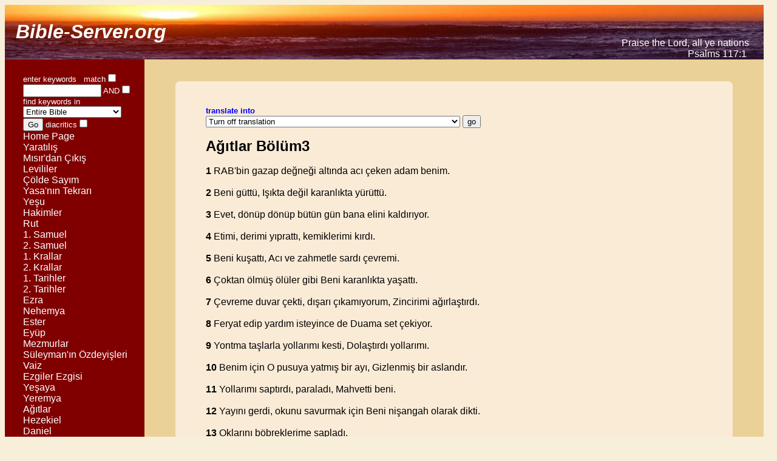

--- FILE ---
content_type: text/html; charset=UTF-8
request_url: https://bible-server.org/Bible.php?TRK-Lamentations-3-
body_size: 6449
content:

<html>
<head><META HTTP-EQUIV="Content-Type" CONTENT="text/html; charset=UTF-8">
<title>Bible-Server.org</title>




<meta name="description" content="Bible-Server.org. Searchable Online Bible. Parallel reading in different laguages. New languages will be added countinously. ">
<meta name="keywords" content="Hebrew Bible, Old Testament, Hebrew Old Testament, Westminster-Leningrad Codex, Textus Receptus, New Testament, Bible, Afrikaans Bible, Albanian Bible, Arabic Bible, Bahasa Bible, Bulgarian Bible, Chinese Bible,
Croatian Bible, Czech Bible, Danish Bible, Dutch Bible, Farsi Bible, Persian Bible, Finnish Bible , French Bible, German Bible, Greek Bible, Hebrew Bible, Hindi Bible,Hungarian Bible,Italian Bible,Japanese Bible, Korean Bible, Lithuanian Bible,
Norwegian Bible, Polish Bible, Portugese Bible, Romanian Bible, Russian Bible, Slovak Bible, Serbian Bible, Spanish Bible, Swedish Bible, Tamil Bible, Telugu Bible, Thai Bible, Tagalog Bible, Turkish Bible, Philipino Bible,
Ukrainian Bible, Vietnamese Bible, Xhosa Bible, New Testament,Old Testament,online Bible,Bible online,searchable Bible,Bible translation,parallel reading,King James version,KJV" >
<style type="text/css"> 
body{padding: 0px;background-color: #f8efda;
    font: 100.01% "Trebuchet MS",Verdana,Arial,sans-serif}
h1,h2,p{margin: 0 10px}
h1{font-size: 250%;color: #FFF}
h2{font-size: 200%;color: #f0f0f0}
p{padding-bottom:0.3em}
h2{padding-top: 0.3em}

div#round{ margin: 0 5%;background: #f5f5dc}
b.rtop, b.rbottom{display:block;background: #ead197}
b.rtop b, b.rbottom b{display:block;height: 1px;
    overflow: hidden; background: #f5f5dc}
b.r1{margin: 0 5px}
b.r2{margin: 0 3px}
b.r3{margin: 0 2px}
b.rtop b.r4, b.rbottom b.r4{margin: 0 1px;height: 2px}


div#round2{ margin: 0 5%;background: #faebd7}

b.rtop2, b.rbottom2{display:block;background: #ead197}
b.rtop2 b, b.rbottom2 b{display:block;height: 1px;
    overflow: hidden; background: #faebd7}
b.r12{margin: 0 5px}
b.r22{margin: 0 3px}
b.r32{margin: 0 2px}
b.rtop2 b.r42, b.rbottom2 b.r42{margin: 0 1px;height: 2px}


</style>



<STYLE> 
 BODY {
  scrollbar-arrow-color:954153;
  scrollbar-shadow-color:F8EFDA;
  scrollbar-face-color:F8EFDA;
  scrollbar-highlight-color:954153;
  scrollbar-darkshadow-color:954153;
.style1 {font-size: 12px}
.style1 {font-size: 12px}
</STYLE>


<style type="text/css">
<!--
a:link {color: white; text-decoration: none; }
a:active {color: white; text-decoration: none; }
a:visited {color: white; text-decoration: none; }
a:hover {color: red; text-decoration: none; }
-->
</style> 



</head>






<body >

<table border="0" cellspacing="0" cellpadding="0" style="background: #f8efda url(bg.png) left no-repeat;"><tr>
<td width=500 align="left"> <font color=white size=6pt>&nbsp;&nbsp;<b><I>Bible-Server.org</i></b></font></td>
<td width=750 align="right"> <font color=white >&nbsp;<br>&nbsp;<br>&nbsp;<br>Praise the Lord, all ye nations&nbsp;&nbsp;&nbsp;&nbsp;&nbsp;&nbsp;<br>Psalms 117:1&nbsp;&nbsp;&nbsp;&nbsp;&nbsp;&nbsp;&nbsp;<br></font></td></tr>
</table>





<table border="0" cellspacing="0" cellpadding="0">

<tr>
<td bgcolor=#800000 valign="top" width=30>
&nbsp;
</td>

<td bgcolor=#800000 valign="top" width=180>
<font color=white size=4pt>

<br>


<FORM ACTION="Bible_search_results.php" METHOD="POST"><input type="hidden" name="s" value="0">
<input type="hidden" name="L2" value=""> 
<input type="hidden" name="translation" value="TRK">
<font color=white size=-1>enter keywords&nbsp;&nbsp;&nbsp;match</font><input type="checkbox"  name="match" value="1"></font><br>
<input type="text" name="word" size="14"><font color=white size=-1>&nbsp;AND<input type="checkbox" name="all_words" value="1"></font>
<font color=white size=-1>find keywords in</font><br>
<select name="location">
  <option value="Entire Bible">Entire Bible</option>
  <option value="Old Testament">Eski&nbsp;Antlaşma</option>
  <option value="New Testament">Yeni&nbsp;Antlaşma</option><option value="Genesis">Yaratılış</option><option value="Exodus">Mısır'dan&nbsp;Çıkış</option><option value="Leviticus">Levililer</option><option value="Numbers">Çölde&nbsp;Sayım</option><option value="Deuteronomy">Yasa'nın&nbsp;Tekrarı</option><option value="Joshua">Yeşu</option><option value="Judges">Hakimler</option><option value="Ruth">Rut</option><option value="1_Samuel">1.&nbsp;Samuel</option><option value="2_Samuel">2.&nbsp;Samuel</option><option value="1_Kings">1.&nbsp;Krallar</option><option value="2_Kings">2.&nbsp;Krallar</option><option value="1_Chronicles">1.&nbsp;Tarihler</option><option value="2_Chronicles">2.&nbsp;Tarihler</option><option value="Ezra">Ezra</option><option value="Nehemiah">Nehemya</option><option value="Esther">Ester</option><option value="Job">Eyüp</option><option value="Psalms">Mezmurlar</option><option value="Proverbs">Süleyman'ın&nbsp;Özdeyişleri</option><option value="Ecclesiastes">Vaiz</option><option value="Song_of_Solomon">Ezgiler&nbsp;Ezgisi</option><option value="Isaiah">Yeşaya</option><option value="Jeremiah">Yeremya</option><option value="Lamentations">Ağıtlar</option><option value="Ezekiel">Hezekiel</option><option value="Daniel">Daniel</option><option value="Hosea">Hoşea</option><option value="Joel">Yoel</option><option value="Amos">Amos</option><option value="Obadiah">Ovadya</option><option value="Jonah">Yunus</option><option value="Micah">Mika</option><option value="Nahum">Nahum</option><option value="Habbakuk">Habakkuk</option><option value="Zephaniah">Sefanya</option><option value="Haggai">Hagay</option><option value="Zechariah">Zekeriya</option><option value="Malachi">Malaki</option><option value="Matthew">Matta</option><option value="Mark">Markos</option><option value="Luke">Luka</option><option value="John">Yuhanna</option><option value="Acts">Elçilerin&nbsp;İşleri</option><option value="Romans">Romalılar</option><option value="1_Corinthians">1.&nbsp;Korintliler</option><option value="2_Corinthians">2.&nbsp;Korintliler</option><option value="Galatians">Galatyalılar</option><option value="Ephesians">Efesliler</option><option value="Philippians">Filipililer</option><option value="Colossians">Koloseliler</option><option value="1_Thessalonians">1.&nbsp;Selanikiler</option><option value="2_Thessalonians">2.&nbsp;Selanikiler</option><option value="1_Timothy">1.&nbsp;Timoteos</option><option value="2_Timothy">2.&nbsp;Timoteos</option><option value="Titus">Titus</option><option value="Philemon">Filimon</option><option value="Hebrews">İbraniler</option><option value="James">Yakup</option><option value="1_Peter">1.&nbsp;Petrus</option><option value="2_Peter">2.&nbsp;Petrus</option><option value="1_John">1.&nbsp;Yuhanna</option><option value="2_John">2.&nbsp;Yuhanna</option><option value="3_John">3.&nbsp;Yuhanna</option><option value="Jude">Yahuda</option><option value="Revelation">Vahiy</option></select><input type="submit" name="go" value="Go"> <font color=white size=-1>diacritics<font><input type="checkbox" name="diacritics" value="1"  ><br>
<font size="3">
<a href="index.htm">Home Page</a>
</font>
<br>

<font size="3"><a href="Bible.php?TRK-Genesis-1-" >Yaratılış</a><br><a href="Bible.php?TRK-Exodus-1-" >Mısır'dan&nbsp;Çıkış</a><br><a href="Bible.php?TRK-Leviticus-1-" >Levililer</a><br><a href="Bible.php?TRK-Numbers-1-" >Çölde&nbsp;Sayım</a><br><a href="Bible.php?TRK-Deuteronomy-1-" >Yasa'nın&nbsp;Tekrarı</a><br><a href="Bible.php?TRK-Joshua-1-" >Yeşu</a><br><a href="Bible.php?TRK-Judges-1-" >Hakimler</a><br><a href="Bible.php?TRK-Ruth-1-" >Rut</a><br><a href="Bible.php?TRK-1_Samuel-1-" >1.&nbsp;Samuel</a><br><a href="Bible.php?TRK-2_Samuel-1-" >2.&nbsp;Samuel</a><br><a href="Bible.php?TRK-1_Kings-1-" >1.&nbsp;Krallar</a><br><a href="Bible.php?TRK-2_Kings-1-" >2.&nbsp;Krallar</a><br><a href="Bible.php?TRK-1_Chronicles-1-" >1.&nbsp;Tarihler</a><br><a href="Bible.php?TRK-2_Chronicles-1-" >2.&nbsp;Tarihler</a><br><a href="Bible.php?TRK-Ezra-1-" >Ezra</a><br><a href="Bible.php?TRK-Nehemiah-1-" >Nehemya</a><br><a href="Bible.php?TRK-Esther-1-" >Ester</a><br><a href="Bible.php?TRK-Job-1-" >Eyüp</a><br><a href="Bible.php?TRK-Psalms-1-" >Mezmurlar</a><br><a href="Bible.php?TRK-Proverbs-1-" >Süleyman'ın&nbsp;Özdeyişleri</a><br><a href="Bible.php?TRK-Ecclesiastes-1-" >Vaiz</a><br><a href="Bible.php?TRK-Song_of_Solomon-1-" >Ezgiler&nbsp;Ezgisi</a><br><a href="Bible.php?TRK-Isaiah-1-" >Yeşaya</a><br><a href="Bible.php?TRK-Jeremiah-1-" >Yeremya</a><br><a href="Bible.php?TRK-Lamentations-1-" >Ağıtlar</a><br><a href="Bible.php?TRK-Ezekiel-1-" >Hezekiel</a><br><a href="Bible.php?TRK-Daniel-1-" >Daniel</a><br><a href="Bible.php?TRK-Hosea-1-" >Hoşea</a><br><a href="Bible.php?TRK-Joel-1-" >Yoel</a><br><a href="Bible.php?TRK-Amos-1-" >Amos</a><br><a href="Bible.php?TRK-Obadiah-1-" >Ovadya</a><br><a href="Bible.php?TRK-Jonah-1-" >Yunus</a><br><a href="Bible.php?TRK-Micah-1-" >Mika</a><br><a href="Bible.php?TRK-Nahum-1-" >Nahum</a><br><a href="Bible.php?TRK-Habbakuk-1-" >Habakkuk</a><br><a href="Bible.php?TRK-Zephaniah-1-" >Sefanya</a><br><a href="Bible.php?TRK-Haggai-1-" >Hagay</a><br><a href="Bible.php?TRK-Zechariah-1-" >Zekeriya</a><br><a href="Bible.php?TRK-Malachi-1-" >Malaki</a><br><a href="Bible.php?TRK-Matthew-1-" >Matta</a><br><a href="Bible.php?TRK-Mark-1-" >Markos</a><br><a href="Bible.php?TRK-Luke-1-" >Luka</a><br><a href="Bible.php?TRK-John-1-" >Yuhanna</a><br><a href="Bible.php?TRK-Acts-1-" >Elçilerin&nbsp;İşleri</a><br><a href="Bible.php?TRK-Romans-1-" >Romalılar</a><br><a href="Bible.php?TRK-1_Corinthians-1-" >1.&nbsp;Korintliler</a><br><a href="Bible.php?TRK-2_Corinthians-1-" >2.&nbsp;Korintliler</a><br><a href="Bible.php?TRK-Galatians-1-" >Galatyalılar</a><br><a href="Bible.php?TRK-Ephesians-1-" >Efesliler</a><br><a href="Bible.php?TRK-Philippians-1-" >Filipililer</a><br><a href="Bible.php?TRK-Colossians-1-" >Koloseliler</a><br><a href="Bible.php?TRK-1_Thessalonians-1-" >1.&nbsp;Selanikiler</a><br><a href="Bible.php?TRK-2_Thessalonians-1-" >2.&nbsp;Selanikiler</a><br><a href="Bible.php?TRK-1_Timothy-1-" >1.&nbsp;Timoteos</a><br><a href="Bible.php?TRK-2_Timothy-1-" >2.&nbsp;Timoteos</a><br><a href="Bible.php?TRK-Titus-1-" >Titus</a><br><a href="Bible.php?TRK-Philemon-1-" >Filimon</a><br><a href="Bible.php?TRK-Hebrews-1-" >İbraniler</a><br><a href="Bible.php?TRK-James-1-" >Yakup</a><br><a href="Bible.php?TRK-1_Peter-1-" >1.&nbsp;Petrus</a><br><a href="Bible.php?TRK-2_Peter-1-" >2.&nbsp;Petrus</a><br><a href="Bible.php?TRK-1_John-1-" >1.&nbsp;Yuhanna</a><br><a href="Bible.php?TRK-2_John-1-" >2.&nbsp;Yuhanna</a><br><a href="Bible.php?TRK-3_John-1-" >3.&nbsp;Yuhanna</a><br><a href="Bible.php?TRK-Jude-1-" >Yahuda</a><br><a href="Bible.php?TRK-Revelation-1-" >Vahiy</a><br></font>
</form>
</font></td>

<td bgcolor=#800000 valign="top" width=20>
&nbsp;
</td>




<td bgcolor=#ead197 width=1020 valign="top">

<br>&nbsp;<br><div id="round2" >
<b class="rtop2"><b class="r12"></b><b class="r22"></b><b class="r32"></b><b class="r42"></b></b>
<br>&nbsp;<br>
<table border=0 cellspacing="0" cellpadding="0">
<tr>
<td width=50>&nbsp;
</td>


 

<td width=720 valign="top"  ><FORM ACTION="Bible.php" METHOD="POST"><b><font size=-1 color=blue>translate into</font></b><br>
<select name="L2"><option value="">Turn off translation</option><option value="AFR">Afrikaans ( Afrikaans )</option><option value="ALB">Albanian ( Albanian Bible )</option><option value="ARA">Arabic Bible ( Arabic Bible )</option><option value="BAH">Bahasa ( Indonesian Bahasa Bible  )</option><option value="BUL">Bulgarian ( Bulgarian Bible )</option><option value="CHU">Chinese Traditional ( Chinese Traditional )</option><option value="CRO">Croatian ( Croatian Bible )</option><option value="CZK">Czech  ( Czech Bible )</option><option value="DAN">Danish ( Danish Bible )</option><option value="HOL">Dutch ( Dutch Bible )</option><option value="KJV">English ( King James Version )</option><option value="FIN">Finnish ( Finnish Bible )</option><option value="FRA">French ( Louis Segond  Bible )</option><option value="DEU">German ( Martin Luther Translation )</option><option value="TR">Greek ( Textus Receptus )</option><option value="HO">Hebrew ( Westminster Leningrad Codex )</option><option value="HIN">Hindi ( Hindi Bible )</option><option value="HUN">Hungarian ( K&#225;roli Biblia )</option><option value="ITA">Italian ( Translated by Giovanni Diodati )</option><option value="JPN">Japanese ( Japanese Bible )</option><option value="KOR">Korean ( Korean Bible )</option><option value="LIT">Lithuanian ( Lithuanian Bible )</option><option value="GRE">Modern Greek ( Modern Greek Bible )</option><option value="HEB">Modern Hebrew ( Modern Hebrew Bible )</option><option value="NOR">Norwegian ( Norwegian Bible )</option><option value="PER">Persian ( Persian Bible )</option><option value="POL">Polish ( Polish Bible )</option><option value="POR">Portugese ( João Ferreira de Almeida )</option><option value="PUN">Punjabi ( Punjabi Bible )</option><option value="ROM">Romanian ( Romanian Bible )</option><option value="RUS">Russian ( Russian Bible )</option><option value="SRB">Serbian  ( Serbian Bible )</option><option value="SLK">Slovak ( Slovak Bible )</option><option value="SPA">Spanish ( Translated by Casiodoro de Reina and Cipriano de Valera )</option><option value="SWE">Swedish Bible ( Swedish Bible )</option><option value="PHIL">Tagalog ( Ang Biblia )</option><option value="TAM">Tamil ( Tamil Bible )</option><option value="TEL">Telugu ( Telugu Bible )</option><option value="THA">Thai ( Thai Bible )</option><option value="UKR">Ukrainian ( Ukrainian Bible )</option><option value="VIE">Vietnamese ( Vietnamese Bible )</option><option value="XHO">Xhosa ( Xhosa Bible )</option></select>
<input type="submit" name="go" value="go">

<input type="hidden" name="translation" value="TRK"> 
<input type="hidden" name="book" value="Lamentations"> 
<input type="hidden" name="ch" value="3"> 
</form><b><font size=+2>Ağıtlar Bölüm3</font></b><br>&nbsp;<br><b>1</b> RAB'bin gazap değneği altında acı çeken adam benim.<br>&nbsp;<br><b>2</b> Beni güttü, Işıkta değil karanlıkta yürüttü.<br>&nbsp;<br><b>3</b> Evet, dönüp dönüp bütün gün bana elini kaldırıyor.<br>&nbsp;<br><b>4</b> Etimi, derimi yıprattı, kemiklerimi kırdı.<br>&nbsp;<br><b>5</b> Beni kuşattı, Acı ve zahmetle sardı çevremi.<br>&nbsp;<br><b>6</b> Çoktan ölmüş ölüler gibi Beni karanlıkta yaşattı.<br>&nbsp;<br><b>7</b> Çevreme duvar çekti, dışarı çıkamıyorum, Zincirimi ağırlaştırdı.<br>&nbsp;<br><b>8</b> Feryat edip yardım isteyince de Duama set çekiyor.<br>&nbsp;<br><b>9</b> Yontma taşlarla yollarımı kesti, Dolaştırdı yollarımı.<br>&nbsp;<br><b>10</b> Benim için O pusuya yatmış bir ayı, Gizlenmiş bir aslandır.<br>&nbsp;<br><b>11</b> Yollarımı saptırdı, paraladı, Mahvetti beni.<br>&nbsp;<br><b>12</b> Yayını gerdi, okunu savurmak için Beni nişangah olarak dikti.<br>&nbsp;<br><b>13</b> Oklarını böbreklerime sapladı.<br>&nbsp;<br><b>14</b> Halkımın önünde gülünç düştüm, Gün boyu alay konusu oldum türkülerine.<br>&nbsp;<br><b>15</b> Beni acıya doyurdu, Bana doyasıya pelinsuyu içirdi.<br>&nbsp;<br><b>16</b> Dişlerimi çakıl taşlarıyla kırdı, Kül içinde diz çöktürdü bana.<br>&nbsp;<br><b>17</b> Esenlik yüzü görmedi canım, Mutluluğu unuttum.<br>&nbsp;<br><b>18</b> Bu yüzden diyorum ki, "Dermanım tükendi, RAB'den umudum kesildi."<br>&nbsp;<br><b>19</b> Acımı, başıboşluğumu, Pelinotuyla ödü anımsa!<br>&nbsp;<br><b>20</b> Hâlâ onları düşünmekte Ve sıkılmaktayım.<br>&nbsp;<br><b>21</b> Ama şunu anımsadıkça umutlanıyorum:<br>&nbsp;<br><b>22</b> RAB'bin sevgisi hiç tükenmez, Merhameti asla son bulmaz;<br>&nbsp;<br><b>23</b> Her sabah tazelenir onlar, Sadakatin büyüktür.<br>&nbsp;<br><b>24</b> "Benim payıma düşen RAB'dir" diyor canım, "Bu yüzden O'na umut bağlıyorum."<br>&nbsp;<br><b>25</b> RAB kendisini bekleyenler, O'nu arayan canlar için iyidir.<br>&nbsp;<br><b>26</b> RAB'bin kurtarışını sessizce beklemek iyidir.<br>&nbsp;<br><b>27</b> İnsan için boyunduruğu gençken taşımak iyidir.<br>&nbsp;<br><b>28</b> RAB insana boyunduruk takınca, İnsan tek başına oturup susmalı;<br>&nbsp;<br><b>29</b> Umudunu kesmeden yere kapanmalı,<br>&nbsp;<br><b>30</b> Kendisine vurana yanağını dönüp Utanca doymalı;<br>&nbsp;<br><b>31</b> Çünkü Rab kimseyi sonsuza dek geri çevirmez.<br>&nbsp;<br><b>32</b> Dert verse de, Büyük sevgisinden ötürü yine merhamet eder;<br>&nbsp;<br><b>33</b> Çünkü isteyerek acı çektirmez, İnsanları üzmez.<br>&nbsp;<br><b>34</b> Ülkedeki bütün tutsakları ayak altında ezmeyi,<br>&nbsp;<br><b>35</b> Yüceler Yücesi'nin huzurunda insan hakkını saptırmayı,<br>&nbsp;<br><b>36</b> Davasında insana haksızlık etmeyi Rab doğru görmez.<br>&nbsp;<br><b>37</b> Rab buyurmadıkça kim bir şey söyler de yerine gelir?<br>&nbsp;<br><b>38</b> İyilikler gibi felaketler de Yüceler Yücesi'nin ağzından çıkmıyor mu?<br>&nbsp;<br><b>39</b> İnsan, yaşayan insan Niçin günahlarının cezasından yakınır?<br>&nbsp;<br><b>40</b> Davranışlarımızı sınayıp gözden geçirelim, Yine RAB'be dönelim.<br>&nbsp;<br><b>41</b> Ellerimizin yanısıra yüreklerimizi de göklerdeki Tanrı'ya açalım:<br>&nbsp;<br><b>42</b> "Biz karşı çıkıp başkaldırdık, Sen bağışlamadın.<br>&nbsp;<br><b>43</b> Öfkeyle örtünüp bizi kovaladın, Acımadan öldürdün.<br>&nbsp;<br><b>44</b> Dualar sana erişmesin diye Bulutları örtündün.<br>&nbsp;<br><b>45</b> Uluslar arasında bizi pisliğe, süprüntüye çevirdin.<br>&nbsp;<br><b>46</b> Düşmanlarımızın hepsi bizimle alay etti.<br>&nbsp;<br><b>47</b> Dehşet ve çukur, kırgın ve yıkım çıktı önümüze."<br>&nbsp;<br><b>48</b> Kırılan halkım yüzünden Gözlerimden sel gibi yaşlar akıyor.<br>&nbsp;<br><b>49</b> Durup dinmeden yaş boşanıyor gözümden,<br>&nbsp;<br><b>50</b> RAB göklerden bakıp görünceye dek.<br>&nbsp;<br><b>51</b> Kentimdeki kızların halini gördükçe Yüreğim sızlıyor.<br>&nbsp;<br><b>52</b> Boş yere bana düşman olanlar bir kuş gibi avladılar beni.<br>&nbsp;<br><b>53</b> Beni sarnıca atıp öldürmek istediler, Üzerime taş attılar.<br>&nbsp;<br><b>54</b> Sular başımdan aştı, "Tükendim" dedim.<br>&nbsp;<br><b>55</b> Sarnıcın dibinden sana yakardım, ya RAB;<br>&nbsp;<br><b>56</b> Sesimi, "Ahıma, çağrıma kulağını kapama!" dediğimi duydun.<br>&nbsp;<br><b>57</b> Seni çağırınca yaklaşıp, "Korkma!" dedin.<br>&nbsp;<br><b>58</b> Davamı sen savundun, ya Rab, Canımı kurtardın.<br>&nbsp;<br><b>59</b> Bana yapılan haksızlığı gördün, ya RAB, Davamı sen gör.<br>&nbsp;<br><b>60</b> Benden nasıl öç aldıklarını, Bana nasıl dolap çevirdiklerini gördün.<br>&nbsp;<br><b>61</b> Aşağılamalarını, ya RAB, Çevirdikleri bütün dolapları, Bana saldıranların dediklerini, Gün boyu söylendiklerini duydun.<br>&nbsp;<br><b>62</b> (61)<br>&nbsp;<br><b>63</b> Oturup kalkışlarına bak, Alay konusu oldum türkülerine.<br>&nbsp;<br><b>64</b> Yaptıklarının karşılığını ver, ya RAB.<br>&nbsp;<br><b>65</b> İnat etmelerini sağla, Lanetin üzerlerinden eksilmesin.<br>&nbsp;<br><b>66</b> Göklerinin altından öfkeyle kovala, yok et onları, ya RAB.<br>&nbsp;<br>

</td>
<td width=50>&nbsp;
</td>
</tr>
</table>

<br>
<b class="rbottom2"><b class="r42"></b><b class="r32"></b><b class="r22"></b><b class="r12"></b></b>
</div>


<table border="0" cellspacing="0" cellpadding="0" ><tr>
<td width=100>&nbsp;</td>
<td width=100><a href="Bible.php?TRK-Lamentations-2-">[ önceki bölüm ]</a></td>

<td width=450><a href="Bible.php?TRK-Lamentations-1-">1&nbsp;| </a><a href="Bible.php?TRK-Lamentations-2-">2&nbsp;| </a><font color=purple>3&nbsp;</font><font color=white>| </font><a href="Bible.php?TRK-Lamentations-4-">4&nbsp;| </a><a href="Bible.php?TRK-Lamentations-5-">5&nbsp;| </a></td> 
<td width=100 align=right><a href="Bible.php?TRK-Lamentations-4-">[ sonraki bölüm ]</a></td>
<td width=70>&nbsp;</td> 
</tr></table>


<br> &nbsp;<br>&nbsp;<br>&nbsp;<br>


<br>&nbsp;<br> &nbsp;<br> &nbsp;<br> &nbsp;<br> &nbsp;<br> &nbsp;<br> &nbsp;<br> &nbsp;<br> &nbsp;<br> 



</td></tr></table>

 
<script defer src="https://static.cloudflareinsights.com/beacon.min.js/vcd15cbe7772f49c399c6a5babf22c1241717689176015" integrity="sha512-ZpsOmlRQV6y907TI0dKBHq9Md29nnaEIPlkf84rnaERnq6zvWvPUqr2ft8M1aS28oN72PdrCzSjY4U6VaAw1EQ==" data-cf-beacon='{"version":"2024.11.0","token":"381be78cdddd42bc8963b87d9de82c0c","r":1,"server_timing":{"name":{"cfCacheStatus":true,"cfEdge":true,"cfExtPri":true,"cfL4":true,"cfOrigin":true,"cfSpeedBrain":true},"location_startswith":null}}' crossorigin="anonymous"></script>
</body>
</html>